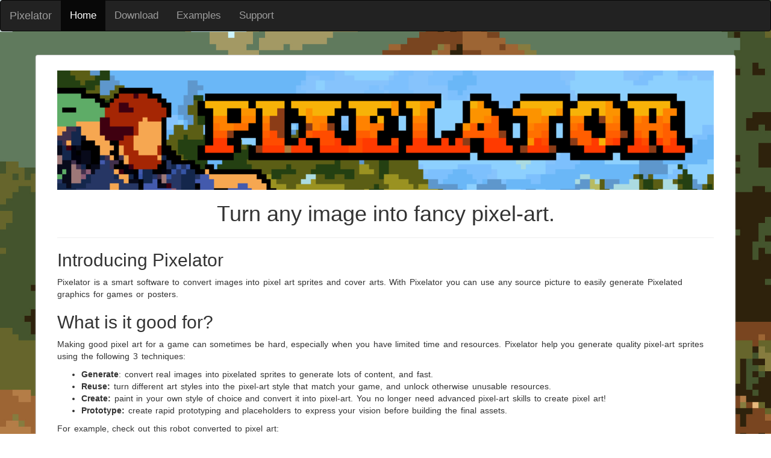

--- FILE ---
content_type: text/html; charset=utf-8
request_url: http://pixelatorapp.com/
body_size: 4270
content:
<!DOCTYPE html>
<html lang="en">

<head>
    <!-- Global site tag (gtag.js) - Google Analytics -->
    <script async src="https://www.googletagmanager.com/gtag/js?id=UA-43062336-9"></script>
    <script>
      window.dataLayer = window.dataLayer || [];
      function gtag(){dataLayer.push(arguments);}
      gtag('js', new Date());

      gtag('config', 'UA-43062336-9');
    </script>

    <!-- metadata and title -->
    <meta charset="utf-8">
    <meta http-equiv="X-UA-Compatible" content="IE=edge">
    <meta name="viewport" content="width=device-width, initial-scale=1.0">
    <meta name="description" content="Convert any picture into pixel-art sprites!">
    <meta name="author" content="Ronen Ness">
    <meta name="keywords" content="Pixel Art,GameDev,Game,Game Development,Tools,Drawing,Sprites,Game Graphics,Graphics,Create Sprites,Game Art,Pixels,Old School">
    <link rel="shortcut icon" href="img/favicon.ico" />
    <title>Pixelator</title>
	
	<!-- opengraph data -->
	<meta property="og:title" content="Pixelator App" />
	<meta property="og:type" content="website" />
	<meta property="og:description" content="Convert any picture into pixel-art sprites!" />
	<meta property="og:url" content="http://pixelatorapp.com/" />
	<meta property="og:image" content="http://pixelatorapp.com/img/banner.png" />

    <!-- Bootstrap Core CSS -->
    <link href="https://maxcdn.bootstrapcdn.com/bootstrap/3.3.6/css/bootstrap.min.css" rel="stylesheet">

    <!-- Custom styling -->
    <link href="css/style.css" rel="stylesheet">

    <!-- HTML5 Shim and Respond.js IE8 support of HTML5 elements and media queries -->
    <!-- WARNING: Respond.js doesn't work if you view the page via file:// -->
    <!--[if lt IE 9]>
        <script src="https://oss.maxcdn.com/libs/html5shiv/3.7.0/html5shiv.js"></script>
        <script src="https://oss.maxcdn.com/libs/respond.js/1.4.2/respond.min.js"></script>
    <![endif]-->

</head>

<body class="background">

    <!-- navbar -->
    <nav class="navbar navbar-inverse">
      <div class="container-fluid">
        <div class="navbar-header">
            <button type="button" class="navbar-toggle" data-toggle="collapse" data-target="#mainNavbar">
              <span class="icon-bar"></span>
              <span class="icon-bar"></span>
              <span class="icon-bar"></span>
            </button>
          <a class="navbar-brand" href="index.html">Pixelator</a>
        </div>
          <div class="collapse navbar-collapse" id="mainNavbar">
            <ul class="nav navbar-nav">
                <li class="active"><a href="index.html">Home</a></li>
                <li><a href="download.html">Download</a></li>
                
                <li><a href="examples.html">Examples</a></li>
                <li><a href="support.html">Support</a></li>
            </ul>
          </div>
      </div>
    </nav>

    <!-- main content -->
    <div class="container">

        <!-- content -->
        <div class="row content-card">

            <!-- banner and top text -->
            <p style="text-align:center;">
		        <a href="index.html">
		            <img src="img/banner.png" width="100%;" height="auto">
                </a>
            </p>

            <!-- tagline -->
            <div style="text-align:center;">
                <h1>Turn any image into fancy pixel-art.</h1>
                <hr />
            </div>

            <!-- intro -->
            <h2>Introducing Pixelator</h2>
            <p>Pixelator is a smart software to convert images into pixel art sprites and cover arts. With Pixelator you can use any source picture to easily generate Pixelated graphics for games or posters.</p>

            <!-- what is it good for -->
            <h2>What is it good for?</h2>
            <p>Making good pixel art for a game can sometimes be hard, especially when you have limited time and resources.
                Pixelator help you generate quality pixel-art sprites using the following 3 techniques:
            </p>
            <ul>
                <li><b>Generate</b>: convert real images into pixelated sprites to generate lots of content, and fast.</li>
                <li><b>Reuse:</b> turn different art styles into the pixel-art style that match your game, and unlock otherwise unusable resources.</li>
                <li><b>Create:</b> paint in your own style of choice and convert it into pixel-art. You no longer need advanced pixel-art skills to create pixel art!</li>
                <li><b>Prototype:</b> create rapid prototyping and placeholders to express your vision before building the final assets.</li>
            </ul>
            <p>For example, check out this robot converted to pixel art:</p>
			<p style="text-align:center;">
                <img src="img/full.png" style="max-height:220px; max-width:100%;">
            </p>
			<p>Or this basic doodle made in 5 minutes with Flash, and how it turned into a decent pixel-art RTS unit:</p>
            <p style="text-align:center;">
                <img src="img/exm11.png" style="max-height:180px; max-width:100%;">
            </p>

            <!-- examples -->
            <h2>Examples</h2>
            <p>Best way to demonstrate the power of Pixelator is via examples. Please have a look at some of the awesome things you can do with it:</p>
            <div class="col-lg-3 col-md-4 col-sm-4 col-xs-6"><img class="example-preview-pic" src="img/exm1.png" data-caption="Turning a real fighter picture into a sprite."></div>
            <div class="col-lg-3 col-md-4 col-sm-4 col-xs-6"><img class="example-preview-pic" src="img/exm2.png" data-caption="Use your old Halloween photos to create an awesome guard sprite! (that's not really me though..)"></div>
            <div class="col-lg-3 col-md-4 col-sm-4 col-xs-6"><img class="example-preview-pic" src="img/exm3.png" data-caption="Do you have some cool art you want to use but can't because its not fitting your game pixel-art style? Pixelator to the rescue!"></div>
            <div class="col-lg-3 col-md-4 col-sm-4 col-xs-6"><img class="example-preview-pic" src="img/exm4.png" data-caption="Making trees is easy."></div>
            <div class="col-lg-3 col-md-4 col-sm-4 col-xs-6"><img class="example-preview-pic" src="img/exm5.png" data-caption="Generating rich backgrounds is easy too!"></div>
            <div class="col-lg-3 col-md-4 col-sm-4 col-xs-6"><img class="example-preview-pic" src="img/exm6.png" data-caption="Generate old-school avatars from 3d or real images."></div>
            <div class="col-lg-3 col-md-4 col-sm-4 col-xs-6"><img class="example-preview-pic" src="img/exm7.png" data-caption="Introducing 2d Lara."></div>
            <div class="col-lg-3 col-md-4 col-sm-4 col-xs-6"><img class="example-preview-pic" src="img/exm8.png" data-caption="Another example of image to sprite - the soldier's uniforms are extra tricky due to all the small details."></div>
            <div class="col-lg-6 col-md-6 col-sm-6 col-xs-12"><img class="example-preview-pic" src="img/exm9.png" data-caption="From amazing Path Of Exile fan art to pixel art! (source: onepixelhero.artstation.com)."></div>
            <div class="col-lg-6 col-md-6 col-sm-6 col-xs-12"><img class="example-preview-pic" src="img/exm10.png" data-caption="Another example of background created using a regular image."></div>
            <p>More examples can be seen in the <a href="examples.html">examples gallery</a>.</p>
            <div style="clear:both;"></div>
			
            <!-- how it works -->
            <h2>How does it work</h2>
            <p>Pixelator is a pipline-like tool that process the image using a set of smart filters. One filter handles the pixelation, another applies colors palette, the next smooth the result and so on.. <br /><br />
            All the filters are highly customisable and can be turned on and off, so Pixelator can handle a large variety of source images, from every style and size, and produce vastly different styles of pixel art. You can achieve almost any pixel-art style imaginable with the right configurations.
            </p>
            <p>
            When you download Pixelator, you get a comfy windows application with a slick UI and configuration sliders. It looks pretty much like this:
            </p>
            <p style="text-align:center;">
                <img src="img/ui-screen.jpg" width="100%" height="auto" style="max-width:500px">
            </p>
            <p>
                <br />
                In addition to the windows application, you also get an executable you can run from shell with all possible arguments. This allows you to automate processing and respond to changes in source files. <br /><br />
                When you edit an image in the UI application, there's always a bottom text that shows the exact command needed to reproduce this configuration using the shell command.
            </p>	
			
			<!-- Formats -->
			<div class="row">
				<h2>Export to multiple formats!</h2>
				<p>Pixelator can export images to all major image formats: PNG, BMP, JPG, GIF, TIFF... Just add the extension of your choice to the output filename.</p>
			</div>
			
			<!-- Pixelated Bot -->
			<div class="row">
				<h2>Pixelator Telegram Bot</h2>
				<div class="col-md-10">
					<p>There's an unofficial <a href="https://t.me/PixelatorBot" target="_blank">Telegram Pixelator Bot</a> made by "Kobaj". You can check it out and pixelate images via Telegram! <br />
					Please note that the Telegram Bot is not an official part of Pixelator and we can't vouch for your privacy (or safety) when using it.</p>
				</div>
				<div class="col-md-2">
					<img src="img/pixelator_bot.png" style="max-width:100%">
				</div>
			</div>

            <!-- post / pre processing -->
            <h2>Do I need any post processing?</h2>
            <p>No. All the examples you see above are without any post processing - what you see is what you get.
                However, the pixelation process is not 100% accurate and its not unthinkable that you'd want to highlight or fix some pixels, especially around eyes and eyebrows area that usually needs to be pixel-perfect.<br /><br />
            </p>
            <h3>And what about pre-processing?</h3>
            <p>
                if you want clean outlines, its important to remove the background before processing the picture in Pixelator (the outline filter works best with transparent background). Note however that you don't have to be super accurate about the background, since its all going to be pixelated anyway ;)
            </p>

            <!-- start now -->
            <h2>Start Pixelating Now!</h2>
            <p>You can <a href="download.html">Download Pixelator</a> and start using it right now for free. <br />
                However, if you want to use it for commercial projects you need to <a href="buy.html">Purchase a license</a> (one-time payment).
            </p>

        </div>
    </div>

    <!-- extra bottom space -->
    <br /><br /><br />


    <!-- Modal to show example images-->
    <div id="imagesModal" class="modal">
      <span class="close">&times;</span>
      <img class="modal-content" id="img01" >
      <div id="caption"></div>
    </div>

	<!-- Jquery and Bootstrap js -->
    <script src="https://cdnjs.cloudflare.com/ajax/libs/jquery/1.12.3/jquery.min.js"></script>
    <script src="https://maxcdn.bootstrapcdn.com/bootstrap/3.3.6/js/bootstrap.min.js"></script>
    <script src="js/shared.js"></script>

    <!-- example images click event -->
    <script>
        // get the modal
        var modal = $('#imagesModal');

        // get the image and insert it inside the modal - use its "alt" text as a caption
        var modalImg = modal.find("#img01");
        var captionText = modal.find("#caption");
        $(".example-preview-pic").click(function(){
            modal.show();
            modalImg[0].src = this.src;
            captionText[0].innerHTML = $(this).data("caption");
        });

        // get the <span> element that closes the modal
        var span = document.getElementsByClassName("close")[0];

        // hide when clicking anywhere on modal
        modal.click(function() {
            modal.hide();
        });

        // when the user clicks on <span> (x), close the modal
        span.onclick = function() {
          modal.hide();
        }
    </script>

</body>

</html>


--- FILE ---
content_type: text/css; charset=utf-8
request_url: http://pixelatorapp.com/css/style.css
body_size: 1306
content:
/* main container style */
.container
{
    padding: 20px 20px 20px 20px;
}

/* increase spacing to all paragraph types */
p, li, span
{
    word-spacing: 0.12em;
}

/* indent for lists */
.indent-1 {
    margin-left: 20px;
}

/* question text */
.adviser p,
.adviser span,
.adviser li
{
    font-size: 120%;
}

/* body background */
.background {
    margin: 0;
    background-attachment: fixed;
    background-image:    url(../img/background.jpg);
    background-size:     cover;
    background-repeat:   no-repeat;
    background-position: center center;
}

.project-card
{
	padding-bottom: 20px;
}

/* remove links underline */
a {
    text-decoration: none !important;
}
a:hover {
    text-decoration: none !important;
}
a:active {
    text-decoration: none !important;
}

/* card div */
.content-card {
    background-color: #fff;
    font-size: 1em;
    overflow: hidden;
    padding: 25px 35px 25px 35px;
    border: none;
    border-radius: .28571429rem;
    box-shadow: 0 1px 3px 0 #d4d4d5, 0 0 0 1px #d4d4d5;
}


/* a cover image to fit a div as best as possible */
.cover-img {
    background-position: center;
    background-repeat: no-repeat;
    background-size: cover;
    display: block;
    width: auto;
    height: 370px;
    max-width: 100%;
}


/* profile pic */
.profile-pic {
    background: url("") 50% 50% no-repeat;
    width: 225px;
    height: 225px;
    background-size: cover;
    border-radius: 50%;
    margin: 0 auto;
}
@media only screen and (max-width: 600px) {
    .profile-pic {
        width: 155px;
        height: 155px;
    }
}

/* example preview picture */
.example-preview-pic {
    width: 100%;
    cursor: pointer;
    margin-bottom:10px;
    transition: 0.3s;
}
.example-preview-pic:hover
{
    opacity: 0.7;
}



/* PREVIEW IMAGES MODAL */


/* The Modal (background) */
.modal {
    display: none; /* Hidden by default */
    position: fixed; /* Stay in place */
    z-index: 1; /* Sit on top */
    padding-top: 100px; /* Location of the box */
    left: 0;
    top: 0;
    width: 100%; /* Full width */
    height: 100%; /* Full height */
    overflow: auto; /* Enable scroll if needed */
    background-color: rgb(0,0,0); /* Fallback color */
    background-color: rgba(0,0,0,0.9); /* Black w/ opacity */
}

/* Modal Content (Image) */
.modal-content {
    margin: auto;
    display: block;
    width: 80%;
    max-width: 1200px;
}

/* Caption of Modal Image (Image Text) - Same Width as the Image */
#caption {
    margin: auto;
    display: block;
    width: 80%;
    max-width: 700px;
    text-align: center;
    color: #ccc;
    padding: 10px 0;
    height: 150px;
}

/* Add Animation - Zoom in the Modal */
.modal-content, #caption {
    animation-name: zoom;
    animation-duration: 0.6s;
}

@keyframes zoom {
    from {transform:scale(0)}
    to {transform:scale(1)}
}

/* The Close Button */
.close {
    position: absolute;
    top: 15px;
    right: 35px;
    color: #f1f1f1;
    font-size: 40px;
    font-weight: bold;
    transition: 0.3s;
}

.close:hover,
.close:focus {
    color: #bbb;
    text-decoration: none;
    cursor: pointer;
}

/* 100% Image Width on Smaller Screens */
@media only screen and (max-width: 700px){
    .modal-content {
        width: 100%;
    }
}

/* make navbar text bigger */
.navbar-nav li
{
    font-size: 17px !important;
}

--- FILE ---
content_type: application/javascript; charset=utf-8
request_url: http://pixelatorapp.com/js/shared.js
body_size: 207
content:
(function()
{

    // get current page
    var curr = location.pathname.substr(1);

    // highlight navbar
    if (curr.length > 0)
    {
        $("nav").find(".active").removeClass('active');
        $("nav").find('a[href$="' + curr + '"]').parent().addClass('active');
    }
})();